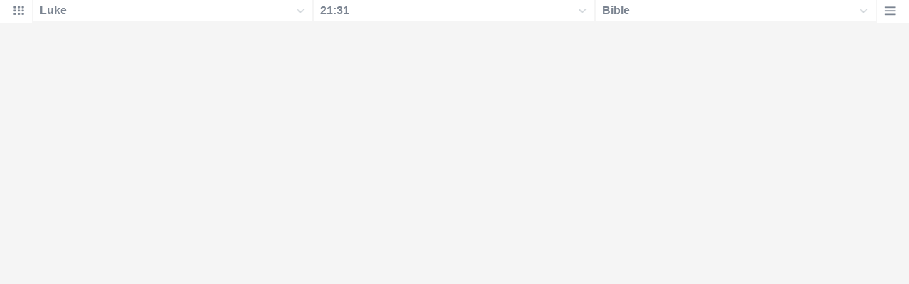

--- FILE ---
content_type: text/html
request_url: https://biblehub.com/b/luke/21-31.htm
body_size: 2414
content:
<!DOCTYPE html PUBLIC "-//W3C//DTD XHTML 1.0 Transitional//EN" "http://www.w3.org/TR/xhtml1/DTD/xhtml1-transitional.dtd"><html xmlns="http://www.w3.org/1999/xhtml"><head><meta http-equiv="Content-Type" content="text/html; charset=utf-8" /><meta name="viewport" content="width=device-width; initial-scale=1.0; maximum-scale=1.0; user-scalable=0;"/><title>Luke 21:31 Menus</title><link rel="stylesheet" href="/c33.css" type="text/css" media="Screen" /> <script language="JavaScript">
<!--
function MM_jumpMenu(targ,selObj,restore){ //v3.0
  eval(targ+".location='"+selObj.options[selObj.selectedIndex].value+"'"); if (restore) selObj.selectedIndex=0; }
//-->
</script></head><BODY onLoad="document.select2.reset();"><table width="100%" border="0" cellspacing="0" cellpadding="0"><tr><td class="tb4"><select name="select3" class="drop4" onChange="MM_jumpMenu('top',this,0)"><option value="/luke/21-31.htm" selected>Bible</option><option value="/luke/21-31.htm">Bible Hub Parallel</option><option value="/brb/luke/21.htm">Reader's Bible</option><option value="/crossref/luke/21-31.htm">Cross References</option><option value="/tsk/luke/21-31.htm">TSK</option><option value="/luke/21-31.htm"> </option><option value="/luke/21-31.htm" class="hs">Quick Links</option><option value="/niv/luke/21.htm">New International Version</option><option value="/nlt/luke/21.htm">New Living Translation</option><option value="/esv/luke/21.htm">English Standard Version</option><option value="/nkjv/luke/21.htm">New King James Version</option><option value="/bsb-strongs/luke/21.htm">Strong's BSB</option><option value="/ylts/luke/21.htm">Strong's YLT</option><option value="/nas/luke/21.htm">Strong's NASB</option><option value="/kjvs/luke/21.htm">Strong's KJV</option><option value="/hcsb/luke/21.htm">Strong's HCSB</option><option value="/luke/21-31.htm"> </option><option value="/luke/21-31.htm" class="hs">Alphabetical Listings</option><option value="/afv/luke/21.htm">A Faithful Version</option><option value="/akjv/luke/21.htm">American King James</option><option value="/asv/luke/21.htm">American Standard Version</option><option value="/aramaic-plain-english/luke/21.htm">Aramaic Plain English</option><option value="/blb/luke/21.htm">Berean Literal Bible</option><option value="/brb/luke/21.htm">Berean Reader's Bible</option><option value="/bsb/luke/21.htm">Berean Study Bible</option><option value="/blb/luke/21.htm">Berean Literal Bible</option><option value="/csb/luke/21.htm">Christian Standard Bible</option><option value="/cev/luke/21.htm">Contemporary English Version</option><option value="/dbt/luke/21.htm">Darby Bible Translation</option><option value="/drb/luke/21.htm">Douay-Rheims Bible</option><option value="/erv/luke/21.htm">English Revised Version</option><option value="/esv/luke/21.htm">English Standard Version</option><option value="/gwt/luke/21.htm">God's Word Translation</option><option value="/gnt/luke/21.htm">Good News Translation</option><option value="/hcsb/luke/21.htm">Holman Christian Standard</option><option value="/isr/luke/21.htm">Inst. for Scripture Research</option><option value="/isv/luke/21.htm">International Standard Version</option><option value="/jub/luke/21.htm">Jubilee Bible 2000</option><option value="/kjv/luke/21.htm">King James Bible</option><option value="/kj2000/luke/21.htm">King James 2000 Bible</option><option value="/kjver/luke/21.htm">KJV Easy Read</option><option value="/purple/luke/21.htm">KJV Purple Letter Edition</option><option value="/let/luke/21.htm">Literal Emphasis Translation</option><option value="/lsv/luke/21.htm">Literal Standard Version</option><option value="/msb/luke/21.htm">Majority Standard Bible</option><option value="/net/luke/21.htm">NET Bible</option><option value="/nasb/luke/21.htm">New American Standard</option><option value="/nheb/luke/21.htm">New Heart English Bible</option><option value="/niv/luke/21.htm">New International Version</option><option value="/nkjv/luke/21.htm">New King James Version</option><option value="/nlt/luke/21.htm">New Living Translation</option><option value="/ojb/luke/21.htm">Orthodox Jewish Bible</option><option value="/rfp/luke/21.htm">Reader-Friendly Purple</option><option value="/tnt/luke/21.htm">Tyndale New Testament</option><option value="/wbt/luke/21.htm">Webster's Bible Translation</option><option value="/wey/luke/21.htm">Weymouth New Testament</option><option value="/web/luke/21.htm">World English Bible</option><option value="/wycliffe/luke/21.htm">Wycliffe Bible</option><option value="/ylt/luke/21.htm">Young's Literal Translation</option><option value="/luke/21-31.htm"> </option><option value="/commentaries/luke/21-31.htm" class="hs">Commentaries</option><option value="/commentaries/barnes/luke/21.htm">Barnes' Notes</option><option value="/commentaries/bengel/luke/21.htm">Bengel's Gnomon</option><option value="/commentaries/benson/luke/21.htm">Benson Commentary</option><option value="/commentaries/illustrator/luke/21.htm">Biblical Illustrator</option><option value="/commentaries/calvin/luke/21.htm">Calvin's Commentaries</option><option value="/commentaries/cambridge/luke/21.htm">Cambridge Bible</option><option value="/commentaries/clarke/luke/21.htm">Clarke's Commentary</option><option value="/commentaries/darby/luke/21.htm">Darby's Bible Synopsis</option><option value="/commentaries/expositors/luke/21.htm">Expositor's Bible</option><option value="/commentaries/edt/luke/21.htm">Expositor's Dictionary</option><option value="/commentaries/ellicott/luke/21.htm">Ellicott's Commentary</option><option value="/commentaries/egt/luke/21.htm">Expositor's Greek</option><option value="/commentaries/gsb/luke/21.htm">Geneva Study Bible</option><option value="/commentaries/gill/luke/21.htm">Gill's Bible Exposition</option><option value="/commentaries/gray/luke/21.htm">Gray's Concise</option><option value="/commentaries/hastings/luke/21-19.htm">Hastings Great Texts</option><option value="/commentaries/icc/luke/21.htm">ICC NT Commentary</option><option value="/commentaries/jfb/luke/21.htm">Jamieson-Fausset-Brown</option><option value="/commentaries/kelly/luke/21.htm">Kelly Commentary</option><option value="/commentaries/king-en/luke/21.htm">Kingcomments Bible Studies</option><option value="/commentaries/kjt/luke/21.htm">KJV Translator's Notes</option><option value="/commentaries/lange/luke/21.htm">Lange Commentary</option><option value="/commentaries/maclaren/luke/21.htm">MacLaren Expositions</option><option value="/commentaries/mhc/luke/21.htm">Matthew Henry Concise</option><option value="/commentaries/mhcw/luke/21.htm">Matthew Henry Full</option><option value="/commentaries/poole/luke/21.htm">Matthew Poole</option><option value="/commentaries/meyer/luke/21.htm">Meyer Commentary</option><option value="/commentaries/pnt/luke/21.htm">People's New Testament</option><option value="/commentaries/pulpit/luke/21.htm">Pulpit Commentary</option><option value="/commentaries/homiletics/luke/21.htm">Pulpit Homiletics</option><option value="/commentaries/sermon/luke/21.htm">Sermon Bible</option><option value="/commentaries/sco/luke/21.htm">Scofield Reference Notes</option><option value="/commentaries/ttb/luke/21.htm">Through The Bible</option><option value="/commentaries/vws/luke/21.htm">Vincent's Word Studies</option><option value="/commentaries/wes/luke/21.htm">Wesley's Notes</option><option value="/text/luke/21-31.htm"> </option><option value="/text/luke/21-31.htm" class="hs">Greek</option><option value="http://apostolic.interlinearbible.org/luke/21.htm">Apostolic Bible Polyglot</option><option value="/bgb/luke/21.htm">Berean Greek Bible</option><option value="/bib/luke/21.htm">Berean Interlinear Bible</option><option value="/bz05/luke/21.htm">Byzantine / Majority Text</option><option value="http://goc.biblos.com/luke/21.htm">Greek Orthodox NT</option><option value="http://interlinearbible.org/luke/21.htm">Interlinear Chapters</option><option value="http://interlinearbible.org/luke/21-31.htm">Interlinear Verses</option><option value="http://biblelexicon.org/luke/21-31.htm">Lexicon</option><option value="/nestle/luke/21.htm">Nestle 1904 GNT</option><option value="/texts/luke/21-31.htm">Parallel Texts</option><option value="/sbl/luke/21.htm">SBL GNT</option><option value="http://study.interlinearbible.org/luke/21.htm">Study Bible</option><option value="/text/luke/21-31.htm">Text Analysis</option><option value="http://tr.biblos.com/luke/21.htm">Textus Receptus</option><option value="http://t8s.biblos.com/luke/21.htm">Tischendorf</option><option value="http://whdc.biblos.com/luke/21.htm">Westcott and Hort</option><option value="http://whnac.biblos.com/luke/21.htm">WH with NA Variants</option><option value="http://greekheb-strongs.scripturetext.com/luke/21.htm">Word Studies</option><option value="/text/genesis/1-1.htm"> </option><option value="/text/genesis/1-1.htm" class="hs">Hebrew</option><option value="/text/genesis/1-1.htm">Jump to OT Hebrew</option><option value="/texts/genesis/1-1.htm">Parallel Texts</option><option value="/luke/21-31.htm"> </option><option value="/luke/21-31.htm" class="hs">Study Tools</option><option value="/questions/luke/21.htm">Bible Study Questions</option><option value="/chaptersummaries/luke/21.htm">Chapter Summaries</option><option value="/chain/luke/21-31.htm">Chain Links</option><option value="http://childrensbibleonline.com/luke/21.htm">Children's Bible</option><option value="http://bibletimeline.info/luke/21.htm">Chronological Bible</option><option value="http://christianbookshelf.org/luke/21-31.htm">Library</option><option value="/multi/luke/21-31.htm">Multiple Languages</option><option value="/parallel/luke/21.htm">Parallel Chapters</option><option value="/p/niv/esv/luke/21.shtml">Parallel Bible</option><option value="http://parallelgospels.org">Parallel Gospels</option><option value="http://biblesummary.org/luke/21.htm">Summary</option><option value="http://bibletimeline.info/luke/21.htm">Timeline</option><option value="/multi/luke/21-31.htm"> </option><option value="/multi/luke/21-31.htm">Multilingual</option></select></td></tr><tr><td height="1"><img src="/clr.gif" height="1" width="70"></td></tr></table></body></html>